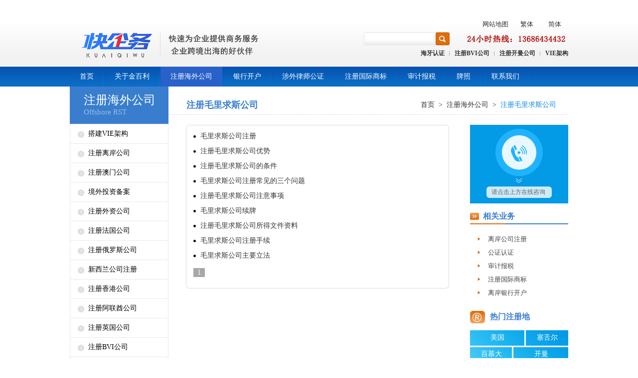

--- FILE ---
content_type: text/html; charset=utf-8
request_url: https://www.offshoreisle.com/category-c29.html
body_size: 4579
content:
<!DOCTYPE html PUBLIC "-//W3C//DTD XHTML 1.0 Transitional//EN" "http://www.w3.org/TR/xhtml1/DTD/xhtml1-transitional.dtd">
<html xmlns="http://www.w3.org/1999/xhtml">
<head>
    <meta http-equiv="Content-Type" content="text/html; charset=utf-8" />
    <title>注册毛里求斯公司_毛里求斯注册公司_毛里求斯公司注册费用</title>
    <link rel="Shortcut Icon" href="/Uploads/image/20150907/20150907174201_49788.ico" />
    <meta content="注册毛里求斯公司,毛里求斯公司注册费用,毛里求斯公司注册" name="keywords" />
    <meta content="毛里求斯公司，国际法律地位高，全球会计及律师资源丰富，同时公司也享受当地一切税项豁免。公司法为毛里求斯国际公司及离岸公司提供保障。国际公司不能在当地经营任何业务。" name="description" />
    <link href="/APP/Public/Home/css/common.css" rel="stylesheet" type="text/css" />
    <script src="/APP/Public/Home/js/jquery.min.js"></script>
    <script src="/APP/Public/Home/js/lzf.js"></script>
    
</head>
<body>
    ﻿<div id="header">
    <div class="w">
        <a href="/" class="logo" title="深圳金百利国际商务顾问有限公司"><img src="/Uploads/image/20250724/20250724095449_39874.png" alt="深圳金百利国际商务顾问有限公司"/></a>
        <div class="c1">
            <a href="/sitemap.html" title="网站地图" class="mp">网站地图</a>
            <a href="javascript:zh_tran('t');" title="繁体字展示" class="wmap" id="wmap_t">繁体</a>
            <a href="javascript:zh_tran('s');" title="简体字展示默认简体" class="wmap" id="wmap_s">简体</a>
        </div>
        <div class="c2">
            <div class="search">
                <input type="text" id="searword"/>
                <a href="javascript:;" title="资源快速查找搜索" id="searbtn"></a>
            </div>
            <img src="/APP/Public/Home/images/phone.png" alt="深圳金百利电话" title="随时为您服务"/>
        </div>
        <div class="c3">
            <ul>
                <li><a href="http://www.offshoreisle.com/artview-111-19.html" title="海牙认证">海牙认证</a></li><li><a href="http://www.offshoreisle.com/artview-72-26.html" title="注册BVI公司">注册BVI公司</a></li><li><a href="http://www.offshoreisle.com/artview-73-25.html" title="注册开曼公司">注册开曼公司</a></li><li><a href="http://www.offshoreisle.com/artview-973-153.html" title="VIE架构">VIE架构</a></li>            </ul>
        </div>
     </div>
</div>
<div id="nav">
    <div class="w">
        <ul>
            <li ><a href="/" title="首页">首页</a></li>
            <li ><a href="/category-c1.html" title="关于金百利">关于金百利</a></li><li class="cur"><a href="/category-c2.html" title="注册海外公司">注册海外公司</a></li><li ><a href="/category-c3.html" title="银行开户">银行开户</a></li><li ><a href="/category-c4.html" title="涉外律师公证">涉外律师公证</a></li><li ><a href="/category-c5.html" title="注册国际商标">注册国际商标</a></li><li ><a href="/category-c6.html" title="审计报税">审计报税</a></li><li ><a href="/category-c173.html" title="牌照">牌照</a></li><li ><a href="/category-c8.html" title="联系我们">联系我们</a></li>       </ul>
   </div>
</div>
        <div class="pubw">
        <div class="c14 fl">
            <div class="regla">
                <h2>注册海外公司<i> Offshore RST</i></h2>
                <div>
                    <a href="/category-c153.html" >搭建VIE架构</a><a href="/category-c57.html" >注册离岸公司</a><a href="/category-c162.html" >注册澳门公司</a><a href="/category-c166.html" >境外投资备案</a><a href="/category-c167.html" >注册外资公司</a><a href="/category-c170.html" >注册法国公司</a><a href="/category-c172.html" >注册俄罗斯公司</a><a href="/category-c194.html" >新西兰公司注册</a><a href="/category-c12.html" >注册香港公司</a><a href="/category-c165.html" >注册阿联酋公司</a><a href="/category-c24.html" >注册英国公司</a><a href="/category-c26.html" >注册BVI公司</a><a href="/category-c25.html" >注册开曼公司</a><a href="/category-c28.html" >注册塞舌尔公司</a><a href="/category-c27.html" >注册美国公司</a><a href="/category-c145.html" >注册德国公司</a><a href="/category-c32.html" >注册伯利兹公司</a><a href="/category-c34.html" >注册新加坡公司</a><a href="/category-c29.html" class="current">注册毛里求斯公司</a><a href="/category-c30.html" >注册迪拜公司</a><a href="/category-c111.html" >注册塞浦路斯公司</a><a href="/category-c193.html" >注册沙特公司</a><a href="/category-c33.html" >注册马绍尔公司</a><a href="/category-c59.html" >注册马来西亚公司</a><a href="/category-c113.html" >注册荷兰公司</a><a href="/category-c35.html" >注册萨摩亚公司</a><a href="/category-c62.html" >注册日本公司</a><a href="/category-c56.html" >注册印尼公司</a><a href="/category-c112.html" >注册意大利公司</a><a href="/category-c124.html" >注册台湾公司</a><a href="/category-c63.html" >注册新西兰公司</a><a href="/category-c148.html" >注册西班牙公司</a><a href="/category-c37.html" >注册安拉圭公司</a><a href="/category-c69.html" >注册澳大利亚公司</a><a href="/category-c151.html" >注册土耳其公司</a>                </div>
            </div>
        </div>
        <div class="c15 fr">
            <div class="puba_tit">
                <span class="fr">
                    <a href="/">首页</a>><a href="/category-c2.html">注册海外公司</a>><a href="/category-c29.html">注册毛里求斯公司</a>                </span>
                <h1>注册毛里求斯公司</h1>
            </div>
            <div class="c16 fl">
                <i class="tl"></i><i class="tr"></i>
                <i class="bl"></i><i class="br"></i>
                <ul>
                    <li><a href="/artview-78-29.html">毛里求斯公司注册</a></li><li><a href="/artview-218-29.html">注册毛里求斯公司优势</a></li><li><a href="/artview-244-29.html">注册毛里求斯公司的条件</a></li><li><a href="/artview-1387-29.html">毛里求斯公司注册常见的三个问题</a></li><li><a href="/artview-328-29.html">注册毛里求斯公司注意事项</a></li><li><a href="/artview-327-29.html">毛里求斯公司续牌</a></li><li><a href="/artview-303-29.html">注册毛里求斯公司所得文件资料</a></li><li><a href="/artview-272-29.html">毛里求斯公司注册手续</a></li><li><a href="/artview-271-29.html">毛里求斯公司主要立法</a></li>                </ul>
                <div class="page"><div>  <a class="current">1</a>  </div></div>
            </div>
            <div class="c17 fr">
    <div class="m1"><a href="https://affim.baidu.com/unique_7019582/chat?siteId=10317096&userId=7019582&siteToken=570266f51c0077dbab8ca129dcb56c92&cp=&cr=zhitongche&cw=xinqudao" target="_blank" rel="nofollow"></a><input type="text" value="请点击上方在线咨询" class="mnts" /></div>
    <div class="m2">
        <h3>相关业务<i></i><em></em></h3>
        <ul style="margin-left: -12px;">
                            <li><a href="http://www.offshoreisle.com/category-c57.html">离岸公司注册</a><i></i></li><li><a href="http://www.offshoreisle.com/category-c15.html">公证认证</a><i></i></li><li><a href="http://www.offshoreisle.com/category-c17.html">审计报税</a><i></i></li><li><a href="http://www.offshoreisle.com/category-c16.html">注册国际商标</a><i></i></li><li><a href="http://www.offshoreisle.com/category-c83.html">离岸银行开户</a><i></i></li>        </ul>
    </div>
    <div class="m3">
        <h3>热门注册地<i></i></h3>
        <div>
            <a href="http://www.offshoreisle.com/artview-75-27.html" style="width:109px">美国</a><a href="http://www.offshoreisle.com/artview-74-28.html" style="width:85px">塞舌尔</a><a href="http://www.offshoreisle.com/artview-91-57.html" style="width:85px">百慕大</a><a href="http://www.offshoreisle.com/artview-73-25.html" style="width:109px">开曼</a><a href="http://www.offshoreisle.com/artview-72-26.html" style="width:109px">BVI</a><a href="http://www.offshoreisle.com/artview-508-57.html" style="width:85px">马耳他</a><a href="http://www.offshoreisle.com/artview-81-33.html" style="width:85px">马绍尔</a><a href="http://www.offshoreisle.com/artview-100-34.html" style="width:109px">新加坡</a><a href="http://www.offshoreisle.com/artview-503-57.html" style="width:109px; line-height:27px;">德国</a><a href="http://www.offshoreisle.com/artview-484-57.html" style="width:85px;line-height:27px;">法国</a><a href="http://www.offshoreisle.com/artview-66-24.html" style="width:85px;line-height:26px;">英国</a><a href="http://www.offshoreisle.com/artview-71-12.html" style="width:109px;line-height:26px;">香港</a>        </div>
    </div>
    <div class="m4">
            <a href="https://affim.baidu.com/unique_7019582/chat?siteId=10317096&userId=7019582&siteToken=570266f51c0077dbab8ca129dcb56c92&cp=&cr=zhitongche&cw=xinqudao" target="_blank"></a>
        </div>    <div class="m5">
        <a href="/message.html" target="_blank"></a>
    </div>
</div>
        </div>
    </div>
    ﻿<div id="footer">
   
    <div class="fnav">
        <div class="w">
            <ul>
                            </ul>

            <p>版权所有 © 2026 深圳金百利国际商务顾问有限公司&nbsp;&nbsp;公司地址：深圳市福田区福中三路1006号诺德中心36AF(总部)  &nbsp;TEL：13686434432&nbsp;&nbsp;许可证号：<a href="https://beian.miit.gov.cn/" rel="nofollow" target="_black">粤ICP备12035854号</a>&nbsp;</p>
            <div>
                <a href="javascript:;" title="中国互联网协会" rel="nofollow"></a>
                <a href="javascript:;" title="经营性网站备案信息" rel="nofollow"></a>
                <a href="javascript:;" title="网络110报警服务" rel="nofollow"></a>
                <a href="javascript:;" title="不良信息举报中心" rel="nofollow"></a>
            </div>
        </div>
    </div>
</div>
<div class="pub_bg"></div>
    <div id="search_com">
        <div class="pimg"><a href="javascript:;" title="关闭"></a></div>
        <h2>请您完善以下资料</h2>
        <form id="serform" name="serform">
            <dl>
                <dt>
                    <span>公司注册地</span>
                    <select name="comid" id="ser_mid">
                                           </select>
                   <input type="text" class="ipt" name="addr" id="ser_addr" style="display:none" />
                   <label id="ser_write"><input type="checkbox" name="is_write" value='1'/>&nbsp;输入</label>
                </dt>
                <dd>
                   <span>公司中文名</span>
                   <input type="text" name="company" id="ser_com" />
                </dd>
                <dd>
                   <span>公司英文名</span>
                   <input type="text" name="encompany" id="ser_encom" />
                </dd>
                <dd>
                   <span><i>*</i>姓名</span>
                   <input type="text" name="contact" id="ser_name" />
                </dd>
                <dd>
                   <span><i>*</i>电话</span>
                   <input type="text" name="tel" id="ser_tel" />
                </dd>
                <dd>
                   <span><i>*</i>验证码</span>
                   <img src="/Down/verify.html" onclick="this.src=this.src+'?'+Math.random();" style="float:right;height:30px;line-height:30px;margin-left:8px;">
                   <input type="text" name="verifies" id="ser_code" style="width:343px;" />
                </dd>
                <dd  class="submit">
                   <a href="javascript:;" id="serbtn"></a>
                </dd>
            </dl>
        </form>
    </div><style type="text/css">
	.wx{ position:fixed; left:0; bottom:18px; z-index:20000; width:100px;}
	.wx_show{ background-color:#FFF; width:90px; padding:4px; border:1px solid #dcdcdc; text-align:center;}
	.wx_shname{ color:#0b6cc5;}
	.wx_close{ width:19px; height:19px; cursor:pointer;}
</style>    
<script type="text/javascript">

        $(function(){
        $('.c3 li:last').addClass('las_li');
        $('.fnav .w ul li').attr('style', 'border:none;');
        $('.c15 .puba_tit .fr a:last').addClass('blue');
        $('#searbtn').click(function(){
            var Oword = $('#searword');
            if(Oword.val()=='' ){
                Oword.focus();alert('请填写搜索关键词!');return false;
            }
            window.location.href = '/search.html?search_keys='+Oword.val();
            return false;
        });
        $(document).keyup(function(event){
            if(event.keyCode ==13){
                $("#searbtn").trigger("click");
            }
        });
        $('#ser_write').click(function(){
            if ( $(this).find('input').is(":checked") ){
                $('.ipt').show().siblings('select').hide();
            }else{
                $('.ipt').hide().siblings('select').show();
            }
        }); 
        $('#serbtn').click(function(){
            if($('#ser_name').val()==''){
                alert('请填写姓名!');
                $('#ser_name').focus();
                return false;
            }
            if($('#ser_tel').val()==''){
                alert('请填写联系电话!');
                $('#ser_tel').focus();
                return false;
            }
            /*if(!$('#ser_tel').val().match(/^(\d{3,4}-)?\d{7,8}$|^1[3|4|5|7|8|9]\d{9}$/)){
                alert('请填写正确格式的联系电话!');
                $('#ser_tel').focus();
                return false;
            }*/
            if($('#ser_code').val()==''){
                alert('验证码不为空!');
                $('#ser_code').focus();
                return false;
            }
            if(!$('#ser_code').val().match(/^\d{4}$/)){
                alert('验证码格式不正确!');
                $('#ser_code').focus();
                return false;
            }
            var formdata = $("#serform").serialize();
            $.post("/Down/sermsg.html",formdata,function(json){
                if(json.status){
                    alert(json.info);
                    $("#serform").get(0).reset();
                    $('.pub_bg,.search_com').hide();
                }else{
                    alert(json.info);
                }
            });
            return false;
        })
    });
var PATH_JS = "/APP/Public/Home/images";
</script>
<script type="text/javascript" src="/APP/Public/Home/js/zh.js"></script>
<script type="text/javascript">
	$(function(){
		
		/*浮动qq*/
	
	$(window).scroll(function(){
		
		var float_top = $(this).scrollTop();
		$('.float_qq').stop().animate({"top":float_top+200+"px"})
		
		})
	
	$('.float_qq2').hover(function(){
		
		$(this).animate({"left":"-70px"},350)
		
		},function(){
			
			$(this).animate({"left":"0"},350)
			
			})	
	
	$('.float_qq3').hover(function(){
		
		$(this).animate({"left":"-116px"},350)
		
		},function(){
			
			$(this).animate({"left":"0"},350)
			
			})	
	
	$('.float_qq4').hover(function(){
		
		$(this).find('.float_shwx').show();
		
		},function(){
			
			$(this).find('.float_shwx').hide();
			
			})	
			
	$('.wx_close').click(function(){
		
		$('.wx').hide();
		
		})			
		
		})
</script>
<script>
var _hmt = _hmt || [];
(function() {
  var hm = document.createElement("script");
  hm.src = "https://hm.baidu.com/hm.js?570266f51c0077dbab8ca129dcb56c92";
  var s = document.getElementsByTagName("script")[0]; 
  s.parentNode.insertBefore(hm, s);
})();
</script>



</body>
</html>